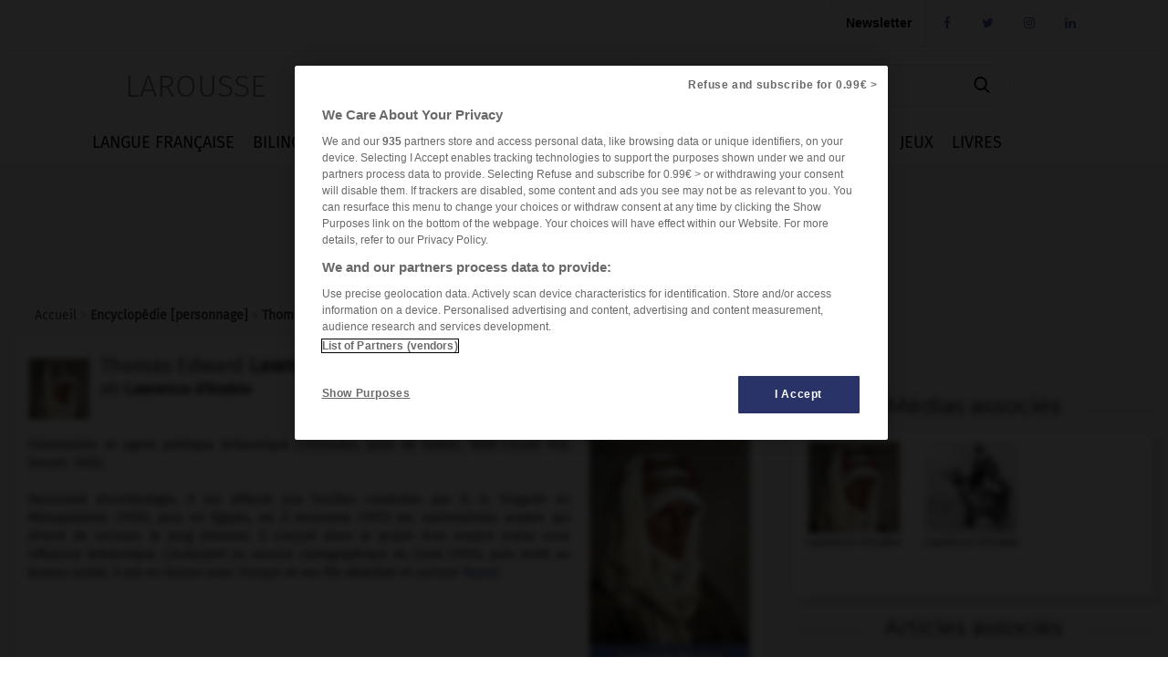

--- FILE ---
content_type: text/css
request_url: https://www.larousse.fr/encyclopedie/assets/css/content.202401161501.css
body_size: 12090
content:
/* ik_12_20 : stat_ul sans classe, stat avec titre */
/* ik_12_05 : know-more */
/* ik_12_02 : puce, know-more */
/* ik_11_26 : pays-institutions, film, etc.  */
/* ik_11_22 : titre tableaux et textes-attach�s, modif h6 et h7 */
/* ik_11_18 : SMALL, SUP, tableaux */
/* ik_11_15 : section stat, reset  */
/* ik_11_08 : tableaux : rajout font-size  */
/* ik_11_06 : tableaux : correction des classes tableau venant de EUL_tableaux.css */ 
/* ik_10_31 : tableaux */


/*v.V5*/

/*MOD_PAT*/
/*
.encyclopedie-sprite,#top,#top .lang a.fr,#top .lang a.en,#top .lang a.es,#top .lang a.de,#top .lang a.it,#header #menu>ul>li.home a:before,.da nav h3:before,.da nav h3.less:before,.da nav.media ul li figure.preview.animation:before,.da nav.media ul li figure.preview.carte:before,.da nav.media ul li figure.preview.crianimal:before,.da nav.media ul li figure.preview.musclass:before,.da nav.media ul li figure.preview.musique:before,.da nav.media ul li figure.preview.musjrv:before,.da nav.media ul li figure.preview.mustrad:before,.da nav.media ul li figure.preview.son:before,.da nav.media ul li figure.preview.video:before,.da nav.media ul li figure.preview.voix:before,.pays .domaine li.geographie:before,.pays .domaine li.population:before,.pays .domaine li.economie:before,.pays .domaine li.histoire:before,.pays .domaine li.vie-politique:before,.pays .domaine li.litterature:before,.pays .domaine li.art:before,.pays .domaine li.architecture:before,.pays .domaine li.musique:before,.pays .domaine li.cinema:before,.pays .domaine li.religion:before,.pays .domaine li.philosophie:before,.pays .domaine li.scene:before,.wrapper .fixed.plan .view-plan span:before,.wrapper .share:before,.wrapper .seemore span:before,.wrapper .seemore.less span:before,.content header:before,.content .tableau .titre:before,.content .tableau.open .titre:before,.content .gallery figure.animation:before,.content .gallery figure.carte:before,.content .gallery figure.crianimal:before,.content .gallery figure.musclass:before,.content .gallery figure.musique:before,.content .gallery figure.musjrv:before,.content .gallery figure.mustrad:before,.content .gallery figure.son:before,.content .gallery figure.video:before,.content .gallery figure.voix:before

{background-image:url('../img/sprite-encyclopedie.png');background-repeat:no-repeat}
*/

/*MOD_PAT
html,div,span,applet,object,iframe,h1,h2,h3,h4,h5,h6,p,blockquote,pre,a,abbr,acronym,address,big,cite,code,del,dfn,em,img,ins,kbd,q,s,samp,small,strike,strong,sub,sup,tt,var,b,u,i,center,dl,dt,dd,ol,ul,li,fieldset,form,label,legend,table,caption,tbody,tfoot,thead,tr,th,td,article,aside,canvas,details,embed,figure,figcaption,footer,header,hgroup,menu,nav,output,ruby,section,summary,time,mark,audio,video
{margin:0;padding:0;border:0;font-size:100%;font:inherit;vertical-align:baseline}
*/
/* ik_11_08 : on r�tablit la ligne suivante */
table,tbody,tfoot,thead,tr,th,td
{margin:0;padding:0;border:0;font-size:100%;font:inherit;vertical-align:baseline}



article,aside,details,figcaption,figure,footer,header,hgroup,menu,nav,section{display:block}


ol,ul{list-style:none}


blockquote,q{quotes:none}


blockquote:before,blockquote:after,q:before,q:after{content:'';content:none}


table{border-collapse:collapse;border-spacing:0}

.content .icon-section {
    padding: 0 12px 0 0;
    font-size: 24px;
    color: #1d1d1d;
    vertical-align: middle;
}

.content .icon-section-tableau {
    padding: 0 12px 0 0;
    font-size: 24px;
     background-color: #ffffff;
    color: #1d1d1d;
    vertical-align: middle;
}



/* css dossier pays : � supprimer d'ici */
.content .icon-item {
    padding: 0 12px 0 0;
    font-size: 24px;
    color: #1d1d1d;
    vertical-align: middle;
    font-family: "fontello";
}
/* css dossier pays : � supprimer d'ici */
.content .icon-open {
    padding: 0 12px 0 0;
    font-size: 24px;
    color: #1d1d1d;
    vertical-align: middle;
    font-family: "fontello";
}
/* css dossier pays : � supprimer d'ici */
.content .icon-arrow {
    padding: 0 12px 0 0;
    font-size: 24px;
    color: #1d1d1d;
    vertical-align: middle;
    font-family: "fontello";
}

/* �ik_rajout*/		    
.wrapper {
    background-color: #f5f5fa;
}
/* �ik_rajout*/	
.content   {
   font-family: FiraSans Regular; 
   font-size: 14px;
}

.wrapper .content {
	/*clear:left;               MOD_PAT*/
	/*float:left;               MOD_PAT*/
	/*margin-bottom:1%;         MOD_PAT*/
	/*margin-left:.5%;          MOD_PAT*/
	/*margin-right:-68.4%;      MOD_PAT*/
	/*width:67.4%;              MOD_PAT*/
    display:inline-block;       /*MOD_PAT*/
    width: 100%;                /*MOD_PAT*/
	word-wrap:break-word;
	-moz-box-sizing:border-box;
	-webkit-box-sizing:border-box;
	box-sizing:border-box;
	background-color:white /* ik � revoir */
}

/* ik: */
.content a:link {
	text-decoration: none;
	color: #566bb3;
	font-weight: 600;
}
.content a:hover {
	text-decoration: none;
	color: #566bb3;
	font-weight: 400;
}



/* ================= CONTENT ==================== */
.content	{
	color:#1d1d1d;
	line-height:1.46154em;
	padding:0 1.15385em 2.30769em 1.15385em;
	text-align:justify;
	text-shadow:0 0 1px #CCC
}

.content header h1 {
	/* color:#00404a;
	 font-size:1.84615em; */
	/* ik : */
	color:#2C3336;
	font-size: 22px;
	font-style:normal;
	font-weight:normal;
	line-height:1em;
	margin-bottom:.20833em;
	/*padding-top:1em*/		/*MOD_PAT*/
}


.content header h1.strong,.content header h1 strong{font-weight:bold}
.content header{position:relative;min-height:6.30769em;margin-left:-1.15385em;margin-top:1.53846em;padding-left:6.76923em;position:relative}
.content header:before{content:"";display:block;height:82px;position:absolute;width:88px;left:-7px;top:-12px;background-position:-84px -346px}

/* IMAGE REF
.content header .img-ref{left:5px;position:absolute;top:1px}
.content header .img-ref img{border:2px solid white;-moz-border-radius:2px;-webkit-border-radius:2px;border-radius:2px;height:60px;width:60px}
.content header .img-ref figcaption{display:none}
.content header .img-ref:hover img{border-color:#00404a}
*/
.content header .img-ref{left:15px;position:absolute;top:1px}
.content header .img-ref img{border:2px solid white;height:70px;width:70px}
.content header .img-ref figcaption{display:none}
.content header .img-ref:hover img{border-color:#566bb3}

/* ik : fiche : PERSONNAGE Victor Hugo */
.content .fiche {
	background-color:transparent;
	/* ik background-color:rgba(47,166,186,0.15); */
	/* ik : */
	background-color: #e7e7f4;
	*zoom:1;
	-ms-filter:"progid:DXImageTransform.Microsoft.gradient(gradientType=0, startColorstr='#262FA6BA', endColorstr='#262FA6BA')";
	/*border:1px solid #056c7d;*/
	padding:1.92308em .76923em;
	margin-top:1.53846em;
	overflow:auto
}

.content .fiche .chapeau {
	border-left:3px solid #566bb3;
	/* font-family:"Trebuchet MS",Arial,Helvetica,sans-serif;  */
	/* font-size:1.07692em;  */
	font-size: 15px;
	line-height:1.42857em;
	padding-left:.71429em;
	font-weight:600;
}


.content .sujet {
	/*color:#056c7d;*/
	
	color:#2C3336;
	font-weight:bold
}

.content a{color:#566bb3;text-decoration:underline}
.content a:hover{text-decoration:none}


/* ====================================================================     : ===========================================================  */

.content .clearfix{*zoom:1}


.content .clearfix:after{content:"";display:table;clear:both}





.content .ital{font-style:italic}


.content .new-line:before,.content header h1 .liaison:before,.content header h1 .post-adresse2:before{content:"\A";display:block}


.content .break:after{clear:both;content:"";display:block;margin-bottom:.92308em}










.content header h1.oeuvre,.content header h1 .oeuvre{font-style:italic}


.content header h1 .liaison{font-size:.66667em;font-weight:normal;margin-right:.20833em}


.content header h1 .variante{font-size:.75em}


.content header h1 .post-adresse2 {
	color:#1d1d1d;
	/* font-size:.66667em */
	font-size:15px 
	/* IK  revoir OTAN */
}


.content header .post-adresse{font-size:1.23077em}


.content header .nom-officiel {
	/*font-size:1.38462em;*/
	font-size:1.1em;
	font-style:italic
}


.content header .nom-officiel b{font-style:normal}


.content header .carton{position:absolute;right:0;top:0}
/*.content header.carton{padding-right:10.61538em;position:relative}*/	/*MOD_PAT (?)*/
@media screen and (max-width: 992px) { 									/*MOD_PAT RWD*/         
    .content header .carton{
		position:relative;
		margin-top: 1em;
		margin-bottom: 1em;
	}
}


.content h2,.content h3,.content h4,.content h5,.content h6{clear:both;font-size:1em}

/*
.content .h2{background-color:transparent;background-color:rgba(47,166,186,0.8);*zoom:1;-ms-filter:"progid:DXImageTransform.Microsoft.gradient(gradientType=0, startColorstr='#CC2FA6BA', endColorstr='#CC2FA6BA')";color:#fff;font-family:"Trebuchet MS", Arial, Helvetica, sans-serif;font-size:1.53846em;font-weight:bold;height:1.45em;line-height:1.45em;position:relative;text-transform:uppercase;margin-left:-22px;margin-right:-22px;padding-left:.75em;padding-right:.75em;text-align:center;display:table;font-weight:bold;height:auto;margin-bottom:1.15385em;margin-top:1.92308em;text-align:left}
*/
.content .h2	{
	/*
	background-color:transparent;
	background-color:rgba(47,166,186,0.8);
	*zoom:1;
	-ms-filter:"progid:DXImageTransform.Microsoft.gradient(gradientType=0, startColorstr='#CC2FA6BA', endColorstr='#CC2FA6BA')";
	color:#fff;
	font-family:"Trebuchet MS", Arial, Helvetica, sans-serif;
	*/
	
	font-size:1.53846em;
	height:1.45em;
	line-height:1.45em;
	position:relative;
	text-transform:uppercase;
	height:auto;
	margin-bottom:1.15385em;
	/*margin-top:1.92308em;*/
	padding-top:1.92308em;
	
	text-align:center;
	text-align:center;
	
	margin-left:-22px;
	margin-right:-22px;
	padding-left:.75em;
	padding-right:.75em;
}

.content .h2-philo           {
                font-size:1.53846em;
                height:1.45em;
                line-height:1.45em;
                position:relative;
                text-transform:uppercase;
                height:auto;
                margin-bottom:1.15385em;
                text-align:center;
                text-align:center;
                margin-left:-22px;
                margin-right:-22px;
                padding-left:.75em;
                padding-right:.75em;
}

/*
.content .h2:before{border-color:transparent #0a798c;border-style:solid;bottom:auto;content:"";display:block;height:0;left:auto;position:absolute;right:auto;top:auto;width:0;border-width:7px 7px 0 0;left:0;top:-7px}
*/

/* ik
.content .h3{background-color:transparent;background-color:rgba(5,108,125,0.8);*zoom:1;-ms-filter:"progid:DXImageTransform.Microsoft.gradient(gradientType=0, startColorstr='#CC056C7D', endColorstr='#CC056C7D')";color:#fff;font-family:"Trebuchet MS", Arial, Helvetica, sans-serif;font-size:1.53846em;font-weight:bold;height:1.45em;line-height:1.45em;position:relative;text-transform:uppercase;margin-left:-22px;margin-right:-22px;padding-left:.75em;padding-right:.75em;text-align:center;display:table;font-weight:bold;height:auto;margin-bottom:1.15385em;margin-top:1.92308em;text-align:left;text-transform:none}
*/

/* ik : */
.content .h3 {
	
	color:#2C3336;
	
	font-size:1.53846em;
	font-size:20px;
	
	font-weight:bold;
	
	height:1.45em;
	height:auto;
	
	
	line-height:1.45em;
	
	position:relative;
	text-transform:uppercase;
	
	/*margin-left:-22px; ik */
	margin-left:-17px;
	margin-right:-22px;
	margin-bottom:1.15385em;
	margin-top:1.92308em;
	
	padding-left:.75em;
	padding-right:.75em;
	
	text-align:center;
	text-align:left;
	
	display:table;
}

/*
.content .h3:before{border-color:transparent #0a798c;border-style:solid;bottom:auto;content:"";display:block;height:0;left:auto;position:absolute;right:auto;top:auto;width:0;border-width:7px 7px 0 0;left:0;top:-7px}
*/

/* ik : */
.content .h4 {
	color:#566bb3;
	
	font-size:1.46154em;
	font-size:18px;
	
	font-weight:bold;
	font-weight:normal;
	
	/*margin:1.15385em 0 .76923em 1.53846em; */
	margin:1.15385em 0 .76923em  0;
	
	text-transform:uppercase;
}

/* ik
.content .h5,.content .h5-direct{color:#056c7d;font-size:1.23077em;font-weight:bold;margin:1.15385em 0 .38462em 3.07692em}
.content .h5:before,.content .h5-direct:before{content:"\25a0";margin-right:.76923em}
.content .h5>span,.content .h5-direct>span{color:#1d1d1d}
*/

/* ik : */
.content .h5,.content .h5-direct {
	color:#566bb3;
	
	font-size:1.23077em;
	font-size:16px;
	
	font-weight:normal;
	
	margin:1.15385em 0 .38462em 3.07692em;
	margin:1.15385em 0 .38462em 1.15385em;
	
	text-transform:uppercase;
}
/* ik
.content .h5:before,.content .h5-direct:before{content:"\25a0";margin-right:.76923em}
*/
/* ik : */
.content .h5:before,.content .h5-direct:before {
	content:"\2022";
	margin-right:.76923em
}
/*
.content .h6{color:#2fa6ba;font-size:1.07692em;font-weight:bold;margin:.76923em 0 .38462em 4.61538em}
.content .h6{color:#566bb3;font-size:1.07692em;font-weight:bold;margin:.76923em 0 .38462em 4.61538em}
.content .h6:before{content:"\25cf";margin-right:.76923em}
*/
/* ik_11_22 : */
.content .h6{color:#2C3336;font-size:1.07692em;font-weight:bold;margin:.76923em 0 .38462em 4.61538em}
.content .h6:before{content:"\2022";margin-right:.76923em}

/*
.content .h7{color:#2fa6ba;font-weight:bold;margin:.76923em 0 .38462em 6.15385em}
.content .h7:before{content:"\25d7";margin-right:.76923em}
.content .h7{color:#566bb3;font-weight:bold;margin:.76923em 0 .38462em 6.15385em}
*/
/* ik_11_22 : */
.content .h7{color:#2C3336;font-weight:bold;margin:.76923em 0 .38462em 6.15385em}
.content .h7:before{content:"\2014";margin-right:.76923em}



/* ik_11_15 ??? 
.content .definition{margin-top:1.84615em}
*/


.content .sous-definition:before{color:#0a798c;content:"\227b";font-size:1.07692em;font-weight:bold;margin-right:.38462em}
.content .sous-definition-mytho { margin-top:1.5em}
.content .sous-definition-mytho:before{color:#0a798c;content:"\227b";font-size:1.07692em;font-weight:bold;margin-right:.38462em}

/* ik
.content .alinea:before{content:"";display:inline;padding-left:1.15385em}
*/
.content .alinea:before{content:"";display:inline}

.content .blanc-avant,.content .citation,.content .extrait 	{
	padding-top:1em /* ajout� vivien */
}
/* ik */
.content .citation,.content .extrait 	{
	/* ik margin-top:1.84615em */
	padding-top: 1em;
	padding-bottom: 0.5em;
	padding-right:.76923em;
}

.content .blanc-double{margin-top:3.69231em}


.content .para-center{margin:1.15385em 0;text-align:center} /* ajout� vivien */

/* ik
.content .citation,.content .extrait{border-left:2px solid #2fa6ba;padding-left:.76923em}
.content .citation.left,.content .extrait.left{border-left:2px solid #2fa6ba;padding-left:.76923em}
.content .citation.right,.content .extrait.right{border-right:2px solid #2fa6ba;padding-right:.76923em}
*/

/* ik rajout */
.content .extraits {
	background-color: #f5f5fa;
	background-color: #f8f7fd;
}
.content .citation.left,.content .extrait.left	{
	/* ik border-left:2px solid #2fa6ba; */
	padding-left:.76923em;
	background-color: #efeffb; /* ik */
}
.content .citation.right,.content .extrait.right {
	/* ik border-right:2px solid #2fa6ba;
	padding-right:.76923em */
	 /* ik : */
	padding-left:.76923em;
	/*background-color: #f8f7fd;*/
}

.content .source{text-align:right}


.content .puce{margin-top:0.8000em}


/* ik_12_02 
.content .puce:before{content:"\25cf";color:#2fa6ba;font-size:1.23077em;margin-right:.3125em}
*/
/* ik_12_02 */
.content .puce:before{content:"\25cf";color:#566bb3;font-size:1.15em;margin-right:.3125em}


.content .chrono{color:#725d6f;font-weight:bold}

.content .ouvrage{font-weight:bold}

.content .ouvrage-philo /* philo vc */
{font-weight:bold; 
margin-top:0.9000em;
font-size:0.7em;}


/*
.content strong.film{color:#00404a;font-style:italic}
*/
/* ik_11_26 : */
.content strong.film{color:#566bb3;font-style:italic}

/*
.content .dossier{background-color:#e5f4f6;background-image:url('[data-uri]');background-size:100%;background-image:-moz-linear-gradient(45deg, rgba(255,255,255,0.4) 25%,rgba(0,0,0,0) 25%,rgba(0,0,0,0) 50%,rgba(255,255,255,0.4) 50%,rgba(255,255,255,0.4) 75%,rgba(0,0,0,0) 75%,rgba(0,0,0,0));background-image:-webkit-linear-gradient(45deg, rgba(255,255,255,0.4) 25%,rgba(0,0,0,0) 25%,rgba(0,0,0,0) 50%,rgba(255,255,255,0.4) 50%,rgba(255,255,255,0.4) 75%,rgba(0,0,0,0) 75%,rgba(0,0,0,0));background-image:linear-gradient(45deg, rgba(255,255,255,0.4) 25%,rgba(0,0,0,0) 25%,rgba(0,0,0,0) 50%,rgba(255,255,255,0.4) 50%,rgba(255,255,255,0.4) 75%,rgba(0,0,0,0) 75%,rgba(0,0,0,0));background-size:20px 20px;border:3px solid #0a798c;margin-top:.76923em;padding:.38462em}
*/
/* ik */
.content .dossier {
	background-color:#f6f6fb;
	background-size:100%;
	
	background-size:20px 20px;
	border:3px solid #566bb3;
	margin-top:.76923em;
	padding:.38462em
}

.content .dossier p {
	margin-bottom:.38462em;
	padding:.38462em;
	padding-left:.7em
	}


.content .dossier ul{-moz-column-count:2;-webkit-column-count:2;column-count:2;-moz-column-gap:1.53846em;-webkit-column-gap:1.53846em;column-gap:1.53846em}

/*
.content .dossier ul li{color:#0a798c;list-style-position:inside;list-style-type:disc;padding:0 .76923em}
*/
.content .dossier ul li {
	color:#566bb3;
	list-style-position:inside;
	list-style-type:disc;
	padding:0 .76923em
}

/*
.content .dossier ul li a{color:#0a798c}
*/
.content .dossier ul li a {
	color: #566bb3;
	/* padding-bottom: .38462em; augmenter espace entre texte et underline !!! */
	text-decoration: underline;
	text-decoration-color: #566bb3;
}
.content .dossier ul li a:hover {
	color:#566bb3;
}


/* ik_11_26 :
.content .fiche .titre-fiche{background-color:#056c7d;-moz-border-radius:0 0 5px 5px;-webkit-border-radius:0;border-radius:0 0 5px 5px;color:white;display:block;font-size:1.38462em;height:1.61111em;line-height:1.61111em;margin:-1.11111em auto 1.11111em auto;text-align:center;width:33%}
*/
/* ik_11_26 : */
.content .fiche .titre-fiche{
	background-color:#566bb3;
	-moz-border-radius:0 0 5px 5px;
	-webkit-border-radius:0;
	border-radius:0 0 5px 5px;
	color:white;
	display:block;
	font-size:1.38462em;
	height:1.61111em;
	line-height:1.61111em;
	margin:-1.11111em auto 1.11111em auto;
	text-align:center;
	width:33%}

.content .fiche .sujet{margin-top:1.15385em}





.content .fiche>.sujet:first-child{margin-top:0}

/* =========== REDIRECT ============== */
.content .redirect {
	/* background-color:#254c8c; */
	background-color:#566bb3;
	color:#fff;
	/* font-family:"Trebuchet MS", Arial, Helvetica, sans-serif; */
	font-size:1em;
	font-weight:bold;
	height:1.69231em;
	line-height:1.69231em;
	position:relative;
	text-transform:uppercase;
	margin-left:-22px;
	margin-right:-22px;
	padding-left:1.15385em;
	padding-right:1.15385em;
	text-align:center;
	display:table;
	font-weight:normal;
	height:auto;
	margin-bottom:1.15385em;
	margin-top:1.15385em;
	text-transform:none;
	text-align:left
}
.content .redirect:before{border-color:transparent #04255d;border-style:solid;bottom:auto;content:"";display:block;height:0;left:auto;position:absolute;right:auto;top:auto;width:0;border-width:7px 7px 0 0;left:0;top:-7px}
.content .redirect a{color:white}

/* ===================================== RENVOI-DOSSIER : Cet article fait partie du dossier consacr� � nnnnn et ...  ============================ */
.content .renvoi-dossier{font-weight:bold;margin-bottom:1.53846em;position:relative}


.content .renvoi-dossier .dossier{display:none;left:0;margin:0;position:absolute;right:0;z-index:20}


.content .renvoi-dossier .wrap-dossier{display:inline}


.content .renvoi-dossier .wrap-dossier.no-columns .dossier li{float:left;width:45%}


.content .renvoi-dossier .with-dossier:hover {
	/* ik : background-color:#0a798c;*/
	background-color:#566bb3;
	padding:0 0 .23077em 0;-moz-border-radius:5px 5px 0 0;-webkit-border-radius:5px;border-radius:5px 5px 0 0}


.content .renvoi-dossier .with-dossier:hover>a {color:white}


.content .renvoi-dossier .with-dossier:hover .dossier {color:#1d1d1d;display:block}

/* ===================================== STAT / INSTITUTIONS ============================ */
/* ik_11_15 : section stat :  */
/*.content section.stat{background-color:#f6f6f6;border-left:4px solid #056c7d;margin:.76923em auto;padding:.38462em}*/
/* ik_11_15 : */
.content section.stat{
	background-color:#f6f6fb; 
	border-left:3px solid #566bb3; 
	margin:.76923em auto;
    /*margin-right: 10px;*/     /*MOD_PAT*/
	
	padding:.38462em;
	padding-left:.76923em;  /* rajout */
    /*float: left;*/            /*MOD_PAT*/
	/*width: auto;*/            /*MOD_PAT*/
    clear: both;                /*MOD_PAT*/
    width: 100%;                /*MOD_PAT*/
}

/* ik_11_15 rajout : pour �liminer padding gauche du navigatteur : */
.content ul.stat {margin:0;padding:0;border:0;font-size:100%;font:inherit;vertical-align:baseline}
/* ik_12_20 rajout pour �liminer padding gauche du navigatteur : ul sans classe : 'eau' DIVERS_45222 */
.content section.stat ul {margin:0;padding:0;border:0;font-size:100%;font:inherit;vertical-align:baseline}

/* ik_12_20
.content section.stat .titre{background-color:#056c7d;-moz-border-radius:0 0 5px 0;-webkit-border-radius:0;border-radius:0 0 5px 0;color:white;margin:-.38462em -.38462em .38462em -.38462em;padding:.15385em 0;text-align:center}
*/
/* ik_12_20 : */
.content section.stat .titre {
	background-color:#566bb3;
	-moz-border-radius:0 0 5px 0;
	-webkit-border-radius:0;
	border-radius:0 0 5px 0;
	color:white;
	margin:-.38462em -.38462em .38462em  -.38462em;
	margin-left: 0em; /* ik_12_20 */
	padding:.15385em 0;
	text-align:center;
}


.content section.stat+.gallery.left{clear:right}


.content section.stat+.gallery.left+p{clear:right}


.content section.stat+.gallery.right{clear:left}


.content section.stat+.gallery.right+p{clear:left}

/*
.content .stat-pays,.content .institutions{background-color:#e5f4f6;border:1px solid #056c7d;border-left-width:4px;float:left;margin:.76923em auto;width:48%}
*/
/* ik : */
.content .stat-pays,.content .institutions {
	/*background-color:#e5f4f6;
	border:1px solid #056c7d;
	border-left-width:4px; */
		
	padding: 0.5px 0 0.5px 0.5px;
	margin:.76923em auto;
	width:48%
}
.content .stat-pays {
	background-color:#efeffb;
	float:left;
}
.content .institutions {
	background-color:#f8f7fd;
	float:right;
}
@media screen and (max-width: 992px) { /*MOD_PAT RWD*/         
    .content .stat-pays{width: 100%;}
    .content .institutions{width: 100%;}
}

.content .stat-pays ul,.content .institutions ul{padding:.38462em}

/* ik
.content .institutions{background-color:transparent;float:right}
*/

.content .institutions .constitution>ul{margin-left:.76923em;padding:0 .38462em .38462em .38462em}


.content .institutions .institutions-renvoi{display:block;margin:0 .38462em .38462em .38462em}


.content .institutions.left{float:none;margin:1.15385em;width:auto}


/*
.content .institutions-descriptif{border:1px solid #056c7d;padding:.38462em;margin:1.15385em}
*/
/* ik_11_26: */
.content .institutions-descriptif{padding:.38462em;margin:1.15385em;background-color:#f8f7fd;}

/* ik : ATLAS */
.content .stat-atlas-eco1,.content .stat-atlas-eco2 {
	padding: 0.5px 0 0.5px 0.5px;
	margin:.76923em auto;
	width:48%;
	background-color:#efeffb;
}

.content .stat-atlas-eco1{
	float:left;
}
.content .stat-atlas-eco2{
	float:right;
}

@media screen and (max-width: 992px) { /*MOD_PAT RWD*/         
	.content .stat-atlas-eco1{width: 100%;}
	.content .stat-atlas-eco2{width: 100%;}
}

.content section.stat-atlas-eco1 .titre, .content section.stat-atlas-eco2 .titre {
	background-color:#566bb3;
	-moz-border-radius:0 0 5px 0;
	-webkit-border-radius:0;
	border-radius:0 0 5px 0;
	color:white;
	margin:-.38462em -.38462em .38462em  -.38462em;
	margin-left: 0em; /* ik_12_20 */
	padding:.15385em 0;
	text-align:center;
}
/* ik : fin_ATLAS */

div.clear {
     clear:both;
}

/* ======================= TABLEAUX ==================== */



/* ik ajout : */
.content section.tableau {
	background-color:#f5f5fa;
}

.content .tableau {
	/*ik border:3px solid #0a798c; */
	clear:both;
	margin:1.53846em 0;
	/* ik_11_18 padding:.38462em;*/
	/* ik_11_18 : pour �liminer ascensceur sur Chrome */
	padding-left:.55em;
	padding-bottom:.5em;
	/* ik_11_18 : 3 et non 5 ? */
	min-height: 3em; /* ik_10_31 */
}


/* ik
.content .tableau .titre {position:relative;background-color:#e5f4f6;color:#0a798c;cursor:pointer;font-weight:bold;margin:-.38462em;min-height:1.07692em;padding:.38462em}


.content .tableau .titre {position:relative;background-color:#566bb3;color:#ffffff;cursor:pointer;font-weight:bold;margin:-.38462em;min-height:1.07692em;padding:.38462em}

.content .tableau .titre:before{content:"";display:block;height:18px;position:absolute;width:18px;right:5px;top:50%;margin-top:-9px;background-position:-165px -123px}

.content .tableau .titre:hover {
	color:#53c5d8
}
 */
 
 


/*ik : new : */
.content .tableau .titre {	
	/* ik : valeur = .content .h2 */
	font-size:1.53846em;
	height:1.45em;
	line-height:1.45em;
	position:relative;
	text-transform:uppercase;
	height:auto;
	text-align:left; /* ik_11_22 : center => left */
	margin-left:-22px;
	margin-right:-22px;
	padding-left:1em; /* ik_11_22 */
	padding-right:.75em;
	padding-top:.75em;
	cursor:pointer;
}


/* ik_10_31 */
.content .tableau .titre:before {
	content:"\e80e";
	font-family:fontello;
	display:block;
	font-size:1.53846em;
	float:right;
	
	padding: 5px;
    margin-left: 25px;
    background-color: #ffffff;
    
    color: #566bb3;
  
    vertical-align: middle;
	
	right:20px;
	top:-5px;
	position:relative;	
}

/* ik_10_31 */
.content .tableau.open .titre:before {
	content:"\e813";
	font-family:fontello;
	display:block;
	font-size:1.53846em;
	float:right;
	
	padding: 5px;
    margin-left: 25px; 
    background-color: #ffffff;

    color: #566bb3;
    vertical-align: middle;
	right:20px;
	top:-5px;
	position:relative;	
}

.content .tableau .inner{
	display:none;margin:.76923em 0 0 0;
	}

/* ik
.content .tableau .inner table tr td {padding-right:15px}
*/
.content .tableau .inner table tr td {
	padding-right:15px;
	padding-top:5px; /* ik */
	font-size: 1.4rem /* ik_11_08 */
}

/* ik : */
.content .tableau .inner table tr td:first-child p {
	padding-left:15px; 
}

.content .tableau .inner table tr td p{text-align:left}


.content .tableau .inner table tr td p b{text-align:center;display:block}


.content .tableau table{width:100%}


.content .tableau.open .titre{position:relative}

/* ik
.content .tableau.open .titre:before{content:"";display:block;height:18px;position:absolute;width:18px;right:5px;top:50%;margin-top:-9px;background-position:-183px -123px}
*/

.content .tableau.open .inner{display:block;overflow:auto}
/* ik: ouvrir les tableaux en entier max-height:23.07692em;   */


/* int�gration classes de EUL_tableaux.css */

/* ik_11_06 - ik_11_08: deplacement */
/* table.TblBorder{border-collapse:collapse;border-color:#CCCCCC;border-spacing:1px;border-style:solid;border-width:1px;font-size:.92308em;text-align:left;vertical-align:top}*/
table.TblBorder{font-size:.92308em;text-align:left;vertical-align:top}

/* table.TblBorder tr td{border:1px solid #CCC;padding:0.3em} */

/* table.TblBorder tr td.TblTitre{background-color:#AAA;color:white;font-weight:bold;text-align:center} */
table.TblBorder tr td.TblTitre{background-color:#EFEFFB;color:#566BB3;font-weight:bold;text-align:center}

/* table.TblBorder tr td.TblSousTitre{background-color:#ECECEC;color:#666;font-weight:bold;text-align:center} */
table.TblBorder tr td.TblSousTitre{background-color:#EFEFFB;color:#566BB3;font-weight:bold;text-align:center} 

/* table.TblBorder tr.TblFondCouleur{background-color:#ECECEC} */
table.TblBorder tr.TblFondCouleur{background-color:#EFEFFB;}

/* fin int�gration classes de EUL_tableaux.css */

/* ======================= FORMULE ==================== */

.content .formule{white-space:nowrap}


.content .formule-texte{vertical-align:middle;white-space:nowrap}

/* ======================= IMAGES / GALLERY  ======================*/

.content .gallery{margin-bottom:.76923em;min-width:12.30769em;background-color:white;} /* ik_12_02 : rajout background-color:white; => GALLERY dans extraits ?*/
@media screen and (max-width: 992px) { /*RWD*/         
    .content .gallery{width: 100%;}
}

/*
.content .gallery figure {background-color:#4b4544;border:4px solid #2fa6ba;height:18.46154em;padding:.38462em;display:none;position:relative;text-align:center;width:24.61538em;z-index:1}
*/
.content .gallery figure {
	/*background-color:#4b4544;*/
	/*border:4px solid #2fa6ba;*/
	height:18.46154em;
	display:none;
	position:relative;
	text-align:center;
	width:24.61538em;
	z-index:1
}
@media screen and (max-width: 992px) { /*MOD_PAT RWD*/         
    .content .gallery figure{width: 100%;}
}


.content .gallery figure.sel {display:block}

/*MOD_PAT (ruban Type M�dia)*/
/*
.content .gallery figure.animation{position:relative}


.content .gallery figure.animation:before{content:"";display:block;height:123px;position:absolute;width:123px;left:-10px;top:-10px;background-position:-863px 0}


.content .gallery figure.carte{position:relative}


.content .gallery figure.carte:before{content:"";display:block;height:123px;position:absolute;width:123px;left:-10px;top:-10px;background-position:-784px -123px}


.content .gallery figure.crianimal{position:relative}


.content .gallery figure.crianimal:before{content:"";display:block;height:123px;position:absolute;width:123px;left:-10px;top:-10px;background-position:-661px -123px}


.content .gallery figure.musclass{position:relative}


.content .gallery figure.musclass:before{content:"";display:block;height:123px;position:absolute;width:123px;left:-10px;top:-10px;background-position:-538px -123px}


.content .gallery figure.musique{position:relative}


.content .gallery figure.musique:before{content:"";display:block;height:123px;position:absolute;width:123px;left:-10px;top:-10px;background-position:-382px -469px}


.content .gallery figure.musjrv{position:relative}


.content .gallery figure.musjrv:before{content:"";display:block;height:123px;position:absolute;width:123px;left:-10px;top:-10px;background-position:-740px 0}


.content .gallery figure.mustrad{position:relative}


.content .gallery figure.mustrad:before{content:"";display:block;height:123px;position:absolute;width:123px;left:-10px;top:-10px;background-position:-617px 0}


.content .gallery figure.son{position:relative}


.content .gallery figure.son:before{content:"";display:block;height:123px;position:absolute;width:123px;left:-10px;top:-10px;background-position:-505px -469px}


.content .gallery figure.video{position:relative}


.content .gallery figure.video:before{content:"";display:block;height:123px;position:absolute;width:123px;left:-10px;top:-10px;background-position:-172px -346px}


.content .gallery figure.voix{position:relative}


.content .gallery figure.voix:before{content:"";display:block;height:123px;position:absolute;width:123px;left:-10px;top:-10px;background-position:-295px -346px}
*/

.content .gallery figure>a{display:block;line-height:18.46154em;height:18.46154em;overflow:hidden;position:relative;z-index:-1}


/*
.content .gallery figure>a img{-moz-box-shadow:1px 1px 6px #666;-webkit-box-shadow:1px 1px 6px #666;box-shadow:1px 1px 6px #666;max-height:100%;max-width:100%;vertical-align:middle}
*/
.content .gallery figure>a img {
	/*
	-moz-box-shadow:1px 1px 6px #666;
	-webkit-box-shadow:1px 1px 6px #666;
	box-shadow:1px 1px 6px #666;
	*/
	max-height:100%;
	max-width:100%;
	vertical-align:middle}

/*
.content .gallery figure figcaption{color:white;background-color:transparent;background-color:rgba(0,64,74,0.8);*zoom:1;-ms-filter:"progid:DXImageTransform.Microsoft.gradient(gradientType=0, startColorstr='#CC00404A', endColorstr='#CC00404A')";bottom:0;left:0;padding:.38462em;position:absolute;right:0}
*/
.content .gallery figure figcaption {
	color:white;
	background-color:transparent;
	background-color:#566bb3;
	opacity:.85;
	*zoom:1;
	bottom:0;
	left:0;
	padding-top:.38462em;
	padding-bottom:.38462em;
	position:absolute;
	right:0
}


/*.content .gallery ul {list-style-type:none;margin:0 auto;overflow:hidden;width:24.61538em;*/  
*.content .gallery ul {
    list-style-type:none;
    margin:0 auto;
    overflow:hidden;
    width:100%;         /*MOD_PAT RWD*/
	text-align:right;   /* ik */
}


.content .gallery ul li{cursor:pointer;display:inline-block;height:4.15385em;width:4.15385em}


.content .gallery ul li img{border:1px solid #b9aeb1;height:3.69231em;margin:.15385em;filter:progid:DXImageTransform.Microsoft.Alpha(Opacity=60);opacity:.6;width:3.69231em}


.content .gallery ul li:hover img,.content .gallery ul li.sel img{border-color:#056c7d;filter:progid:DXImageTransform.Microsoft.Alpha(enabled=false);opacity:1}


.content .gallery.left{float:left;margin-right:1.53846em}


.content .gallery.right{float:right;margin-left:1.53846em}

/* ik : ??? */
.content .gallery.one figure{/*max-width:36.92308em;*/width:auto}   /*MOD_PAT*/


.content .gallery.one figure>a{/*display:inline*/}                  /*MOD_PAT*/


.content .gallery.center figure{margin:0 auto}


.content .gallery+.blanc-avant,.content .gallery+.citation,.content .gallery+.extrait{margin-top:0}

/*  =========================           know-more       ========================== */
/* ik_12_02
.content .know-more{background-color:#e5f4f6;border:1px solid #056c7d;float:left;margin:0 .76923em .76923em 0;padding:.38462em;width:50%}
.content .know-more>.titre{background-color:#056c7d;color:white;margin:-.38462em -.38462em .38462em -.38462em;padding:.15385em 0;text-align:center;text-transform:uppercase}
*/
/* ik_12_02 : */
.content .know-more	{
	background-color:#f8f7fd;border:2px solid #566bb3;float:left;margin:0 .76923em .76923em 0;padding:.38462em;width:50%
	}
.content .know-more>.titre	{
	background-color:#566bb3;color:white;margin:-.38462em -.38462em .38462em -.38462em;padding:.15385em 0;text-align:center;text-transform:uppercase
	}

.content .know-more+p{margin-top:0}


.content .know-more blockquote p{color:#0a798c;font-style:italic}


.content .know-more blockquote footer{font-size:.84615em;text-align:right}


.content .know-more blockquote footer .auteur{text-decoration:underline}


.content .know-more.petit{width:33%}


.content .know-more.maxi{width:99%}


.content .know-more.right{float:right;margin:0 0 .76923em .76923em}

/* ik_12_05 rajout : */
.content .know-more ul {
	padding-inline-start: 10px;
}


/*  =========================           HT       ========================== */
.content .ht{*zoom:1;-ms-filter:"progid:DXImageTransform.Microsoft.gradient(gradientType=0, startColorstr='#FFFDDB56', endColorstr='#FFFCCB0A')";background-image:url('[data-uri]');background-size:100%;background-image:-webkit-gradient(linear, 50% 0%, 50% 100%, color-stop(0%, #fddb56),color-stop(100%, #fccb0a));background-image:-moz-linear-gradient(#fddb56,#fccb0a);background-image:-webkit-linear-gradient(#fddb56,#fccb0a);background-image:linear-gradient(#fddb56,#fccb0a);background-repeat:repeat-x;border-color:rgba(0,0,0,0.1) rgba(0,0,0,0.1) rgba(0,0,0,0.25);border-style:solid;border-width:1px;display:inline-block;position:relative}


.content .ht>.ht-link{background-color:#fccb0a;border-radius:0 5px 5px 0;color:white;display:block;font-size:1.53846em;height:1.5em;line-height:1.5em;margin-top:-.75em;position:absolute;right:-1.75em;text-align:center;text-decoration:none;top:50%;width:1.25em}


.content .ht>.ht-link:after{border-color:transparent #fccb0a transparent transparent;border-style:solid;border-width:.75em .5em .75em 0;content:"";display:block;left:-.5em;position:absolute;top:0}


.content .ht>.ht-link:hover{background-color:#fddb56}


.content .ht>.ht-link:hover:after{border-color:transparent #fddb56 transparent transparent}


.content .ht-link{display:none}

/*  =========================           media-related       ========================== */
.content .media-related{font-size:smaller;color:#2fa6ba;margin-bottom:15px;text-shadow:none}


.content .media-related.left:before{content:"\f0da";font-family:FontAwesome;display:block;float:right;position:relative;font-size:large;right:-2%}


.content .media-related.right:before{content:"\f0d9";font-family:FontAwesome;display:block;float:left;position:relative;font-size:large;right:2%}


/* =================================       text  =========================================== */

i{font-style:italic}


b,strong,em{font-weight:bold}


p{margin-bottom:.38462em}


/* ================================ SMALL ===============================*/




/* ik_11_18 small  */
.content .h2 small	{
	font-size:90%;	
	font-weight:normal;
	line-height:1;
	color: #1d1d1d;	
}

.content .h3 small {
	font-size:90%;
	font-weight:bold;
	color:#2C3336;
	line-height:1;
}
.content .h4 small {
	color:#566bb3;
	font-size:90%;
	font-weight:normal;
	line-height:1;
}

.content .h5 small {
	color:#566bb3;
	font-size:90%;
	font-weight:normal;
	line-height:1;
}

small	{
	font-variant:small-caps;
	font-size:100%;
	font-weight:normal;
	line-height:1;
}


/* ================================ SUP, SUB ===============================*/
/* ik_11_18 sup, sub  */
/* article.css old
sup{font-size:0.75em;line-height:1;vertical-align:super}
sub{font-size:0.75em;line-height:1;vertical-align:sub}
*/

/* on r�tablit bootstrap  avec ajout de lowercase : */
sub,sup{position:relative;font-size:75%;line-height:0;vertical-align:baseline;text-transform: lowercase;}
sup{top:-.5em}
sub{bottom:-.5em} /* ik_11_18 bootstrap : -.25  */



/* ======================================= PAYS dossiers SOUS-PAYS ==================================== */

/* ik
.pays{background-color:#e5f4f6;border:3px solid #056c7d}
*/
/*
.pays .h2{background-color:#056c7d;-moz-border-radius:0 0 5px 5px;-webkit-border-radius:0;border-radius:0 0 5px 5px;color:white;display:block;font-size:1.38462em;height:1.61111em;line-height:1.61111em;margin:0 auto 1.11111em auto;text-align:center;width:33%}
*/


.pays .sous-article{border:7px solid white;overflow:hidden;position:relative;height:19.23077em;margin:1.53846em}


.pays .sous-article .slideshow-viewport{height:100%;overflow:hidden;width:100%}


.pays .sous-article article{cursor:pointer;height:100%;position:relative;width:100%}


.pays .sous-article article h2{font-family:Georgia,"Times New Roman",Times,"Liberation Serif",FreeSerif,serif;font-size:2.30769em;font-weight:bold;line-height:1em}


.pays .sous-article article h2 a{color:white;text-decoration:none}


.pays .sous-article article h2 a:hover{text-decoration:underline}


.pays .sous-article article p.slideshow-subtitle{font-style:italic;font-weight:bold}


.pays .sous-article article p.slideshow-content{margin-top:.38462em}


.pays .sous-article article .slideshow-wrapper,.pays .sous-article article .slideshow-wrapper-right,.pays .sous-article article .slideshow-wrapper-left,.pays .sous-article article .slideshow-wrapper-top,.pays .sous-article article .slideshow-wrapper-bottom{background-color:transparent;background-color:rgba(5,108,125,0.9);*zoom:1;-ms-filter:"progid:DXImageTransform.Microsoft.gradient(gradientType=0, startColorstr='#E6056C7D', endColorstr='#E6056C7D')";color:white;height:11.84615em;padding:.76923em;position:absolute;right:0;top:2.07692em;width:19.69231em}


.pays .sous-article article .slideshow-wrapper-left{left:0;right:auto}


.pays .sous-article article .slideshow-wrapper-top,.pays .sous-article article .slideshow-wrapper-bottom{left:0;height:5.38462em;right:0;top:0;width:auto}


.pays .sous-article article .slideshow-wrapper-top h2,.pays .sous-article article .slideshow-wrapper-bottom h2{float:left}


.pays .sous-article article .slideshow-wrapper-top p.slideshow-subtitle,.pays .sous-article article .slideshow-wrapper-bottom p.slideshow-subtitle{float:right}


.pays .sous-article article .slideshow-wrapper-top p.slideshow-content,.pays .sous-article article .slideshow-wrapper-bottom p.slideshow-content{clear:both}


.pays .sous-article article .slideshow-wrapper-top p.slideshow-content br,.pays .sous-article article .slideshow-wrapper-bottom p.slideshow-content br{display:none}


.pays .sous-article article .slideshow-wrapper-bottom{bottom:0;top:auto}


.pays .sous-article .slideshow-pagination{overflow:hidden;*zoom:1;line-height:2.30769em;background-color:white;-moz-border-radius-bottomleft:.38462em;-webkit-border-bottom-left-radius:.38462em;border-bottom-left-radius:.38462em;-moz-border-radius-bottomright:.38462em;-webkit-border-bottom-right-radius:.38462em;border-bottom-right-radius:.38462em;height:1.76923em;list-style:none;padding:0 .38462em;position:absolute;right:-7px;vertical-align:middle}


.pays .sous-article .slideshow-pagination li{display:inline-block;margin:0 .15385em}


.pays .sous-article .slideshow-pagination li a{-moz-border-radius:13px;-webkit-border-radius:13px;border-radius:13px;display:block;height:13px;width:13px;text-indent:-119988px;overflow:hidden;text-align:left;text-transform:capitalize;background-color:transparent;background-color:rgba(5,108,125,0.4);*zoom:1;-ms-filter:"progid:DXImageTransform.Microsoft.gradient(gradientType=0, startColorstr='#66056C7D', endColorstr='#66056C7D')"}


.pays .sous-article .slideshow-pagination li a:hover{background-color:#056c7d}


.pays .sous-article .slideshow-pagination li.current a{background-color:#056c7d}


.pays .sous-article article{background-color:white;position:relative}


.pays .sous-article article .h3{background-color:transparent;background-color:rgba(5,108,125,0.8);*zoom:1;-ms-filter:"progid:DXImageTransform.Microsoft.gradient(gradientType=0, startColorstr='#CC056C7D', endColorstr='#CC056C7D')";bottom:0;font-family:"Trebuchet MS",Arial,Helvetica,sans-serif;font-size:1.46154em;font-weight:bold;left:0;padding:.38462em;position:absolute;right:0;text-align:center;z-index:2}


.pays .sous-article article .h3 a{color:white;text-decoration:none}


.pays .sous-article article .h3:hover a{text-decoration:underline}


.pays .sous-article article p{background-color:white;bottom:0;left:0;position:absolute;right:0;top:0}

/* ik :
.pays .sous-article article p img{float:left;margin:0 1.53846em 0 0;max-height:100%;max-width:75%}
*/
/* ik : images dans la partie pr�visualisation */

/* ik : important : les deux s�lecteurs sont � d�finir de fa�on identique : 
.pays .sous-pays-preview-affichage article p img 
et
.pays .sous-pays-preview-affichage p img
*/
.pays .sous-pays-preview-affichage p img {
	 display:block; 
	margin:0 0 0.75em 0;
	/*
	height:1.46154em;
	width:40%;
	max-width:300px;
	*/
	max-width:75%;
	max-width:100%;
	height:auto;
}
.pays .sous-pays-preview-affichage article p img {
	 display:block; 
	margin:0 0 0.75em 0;
	/*
	height:1.46154em;
	width:40%;
	max-height:75%;
	width:auto;
	*/
	max-width:100%;
	height:auto;
}
	
/* ======================================== DOMAINE : dans dossiers pays, ul qui contient les liens vers les preview ======================== */
.pays .domaine{overflow:hidden;*zoom:1}


/*
.pays .domaine li{background-color:#056c7d;background-repeat:no-repeat;border-radius:5px;cursor:pointer;display:block;float:left;height:7.69231em;position:relative;margin:1%;width:18%}
.pays .domaine li a{background-color:transparent;background-color:rgba(255,255,255,0.75);*zoom:1;-ms-filter:"progid:DXImageTransform.Microsoft.gradient(gradientType=0, startColorstr='#BFFFFFFF', endColorstr='#BFFFFFFF')";bottom:0;color:#1d1d1d;display:block;font-size:.84615em;height:3.81818em;left:0;line-height:1.27273em;padding:.09091em .27273em;overflow:hidden;position:absolute;right:0;text-align:center;text-decoration:none}
*/

/*ik:*/
.pays .domaine li {
	background-color:#ffffff;
	/*background-repeat:no-repeat;
	border-radius:5px;
	display:block;
	float:left;
	width:18%
	*/
	cursor:pointer;
	
	
	/*height:2em;*/
	position:relative;
	/*margin:1%;*/
	padding:.09091em .27273em;
	padding:15px 5px 15px 5px;
	overflow:hidden;
	
	border-bottom: 1px solid #cccccc;
	/*font-size: 15px;*/
	text-decoration:none;
	text-transform:uppercase;
	vertical-align:middle;
	
	/*text-align-last: start;*/
	
	
}
/*ik:*/
/* NON, on supprime le href 
.pays a:link {
	text-decoration: none;
	color: #1d1d1d;
	font-weight: 400;
}
*/

.pays .domaine a {
	text-decoration: none;
	color: #1d1d1d;
	font-weight: 400;
	
}


.pays a:active {
	text-decoration: none;
	color: #566bb3;
	font-weight: 600;
}
.pays a:hover {
	text-decoration: none;
	color: white;
	font-weight: 600;
}



.pays .domaine li.geographie{position:relative}


.pays .domaine li.geographie:before{content:"";display:block;height:42px;position:absolute;width:33px;left:50%;top:5px;margin-left:-16px;background-position:-118px 0}


.pays .domaine li.population{position:relative}


.pays .domaine li.population:before{content:"";display:block;height:42px;position:absolute;width:91px;left:50%;top:5px;margin-left:-45px;background-position:-456px 0}


.pays .domaine li.economie{position:relative}


.pays .domaine li.economie:before{content:"";display:block;height:42px;position:absolute;width:70px;left:50%;top:5px;margin-left:-35px;background-position:-547px 0}


.pays .domaine li.histoire{position:relative}


.pays .domaine li.histoire:before{content:"";display:block;height:42px;position:absolute;width:64px;left:50%;top:5px;margin-left:-32px;background-position:-392px 0}


.pays .domaine li.vie-politique{position:relative}


.pays .domaine li.vie-politique:before{content:"";display:block;height:42px;position:absolute;width:70px;left:50%;top:5px;margin-left:-35px;background-position:0 0}


.pays .domaine li.litterature{position:relative}


.pays .domaine li.litterature:before{content:"";display:block;height:42px;position:absolute;width:47px;left:50%;top:5px;margin-left:-23px;background-position:-201px 0}


.pays .domaine li.art{position:relative}


.pays .domaine li.art:before{content:"";display:block;height:42px;position:absolute;width:91px;left:50%;top:5px;margin-left:-45px;background-position:-248px 0}


.pays .domaine li.architecture{position:relative}


.pays .domaine li.architecture:before{content:"";display:block;height:46px;position:absolute;width:53px;left:50%;top:5px;margin-left:-26px;background-position:-339px 0}


.pays .domaine li.musique{position:relative}


.pays .domaine li.musique:before{content:"";display:block;height:42px;position:absolute;width:94px;left:50%;top:5px;margin-left:-47px;background-position:-444px -123px}


.pays .domaine li.cinema{position:relative}


.pays .domaine li.cinema:before{content:"";display:block;height:42px;position:absolute;width:48px;left:50%;top:5px;margin-left:-24px;background-position:-70px 0}


.pays .domaine li.religion{position:relative}


.pays .domaine li.religion:before{content:"";display:block;height:32px;position:absolute;width:55px;left:50%;top:5px;margin-left:-27px;background-position:-220px -123px}


.pays .domaine li.philosophie{position:relative}


.pays .domaine li.philosophie:before{content:"";display:block;height:42px;position:absolute;width:50px;left:50%;top:5px;margin-left:-25px;background-position:-151px 0}


.pays .domaine li.scene{position:relative}


.pays .domaine li.scene:before{content:"";display:block;height:42px;position:absolute;width:84px;left:50%;top:5px;margin-left:-42px;background-position:0 -346px}

/*
.pays .domaine li:hover{background-color:#53c5d8}
*/
.pays .domaine li:hover{background-color:#f8f7fd}
/*ik:*/
.pays .domaine li a:active{background-color:#f8f7fd}
.pays .domaine li:hover a {color:#566bb3; font-weight:600}
.pays .domaine li:hover .icon-section {color:#566bb3;}

/* ======================= PLANS ==================== */
/* MOD_PAT
.wrapper .plan{background-color:white;border:2px solid #2fa6ba;border-top-width:0;padding:0}


.wrapper .plan h2{background-color:#2fa6ba;color:#fff;font-family:"Trebuchet MS", Arial, Helvetica, sans-serif;font-size:1em;font-weight:bold;height:1.84615em;line-height:1.84615em;position:relative;text-transform:uppercase;margin-left:-9px;margin-right:-9px;padding-left:.15385em;padding-right:.15385em;text-align:center}


.wrapper .plan h2:before{border-color:transparent #056c7d;border-style:solid;bottom:auto;content:"";display:block;height:0;left:auto;position:absolute;right:auto;top:auto;width:0;border-width:0 7px 7px 0;bottom:-7px;left:0}


.wrapper .plan h2:after{border-color:transparent #056c7d;border-style:solid;bottom:auto;content:"";display:block;height:0;left:auto;position:absolute;right:auto;top:auto;width:0;border-width:0 0 7px 7px;bottom:-7px;right:0}


.wrapper .plan a{color:#056c7d;display:inline-block;text-decoration:none}


.wrapper .plan a:hover{text-decoration:underline}


.wrapper .plan a.n1{color:#00404a;font-weight:bold;padding-left:0;text-transform:uppercase}


.wrapper .plan a.n2{font-weight:bold;padding-left:.76923em}


.wrapper .plan a.n3{padding-left:1.92308em}


.wrapper .plan a.n4{font-size:.84615em;padding-left:3.63636em}


.wrapper .plan a.n5{font-size:.84615em;padding-left:5em}


.wrapper .plan>ol{margin:.76923em .38462em;max-height:23.07692em;overflow:hidden}


.wrapper .plan .view-plan{display:none}


.wrapper .fixed.plan{background:transparent;border:none;bottom:0;margin:0 0 0 5px;position:fixed;width:674px;z-index:10}


.wrapper .fixed.plan h2{display:none}


.wrapper .fixed.plan h2:before{border-width:0 9px 9px 0;bottom:-9px}


.wrapper .fixed.plan h2:after{border-width:0 0 9px 9px;bottom:-9px}


.wrapper .fixed.plan>ol{-moz-column-count:3;-webkit-column-count:3;column-count:3;-moz-column-gap:.76923em;-webkit-column-gap:.76923em;column-gap:.76923em;max-height:none !important;height:auto !important;display:none}


.wrapper .fixed.plan .seemore{display:none}


.wrapper .fixed.plan .view-plan{border-bottom:4px solid #2fa6ba;color:white;padding:0;position:relative;text-align:right;display:block}


.wrapper .fixed.plan .view-plan span{position:relative;background-color:#2fa6ba;border-radius:5px 0 0 0;color:white;cursor:pointer;display:inline-block;height:1.92308em;line-height:1.92308em;padding:0 .38462em 0 1.92308em}


.wrapper .fixed.plan .view-plan span:before{content:"";display:block;height:15px;position:absolute;width:13px;left:5px;top:50%;margin-top:-7px;background-position:-139px -123px}


.wrapper .fixed.plan .view-plan span:hover{background-color:#acdbe3}


.wrapper .fixed.plan .view-plan.less span{position:relative}


.wrapper .fixed.plan .view-plan.less span:before{content:"";display:block;height:15px;position:absolute;width:13px;left:5px;top:50%;margin-top:-7px;background-position:-152px -123px}


.wrapper .fixed.plan .view-plan span{bottom:0;position:absolute !important;right:0}


.wrapper .fixed.open.plan{background:#E5F4F6}


.wrapper .fixed.open.plan h2,.wrapper .fixed.open.plan>ol{display:block}


.wrapper .fixed.mask.plan{visibility:hidden}
MOD_PAT */





/* ==================================================== TEXTES ATTACHES ============================================= */

/* ik_11_22 .TXT_ATTACHE_TITRE_CHRONO,.TXT_ATTACHE_TITRE_LEXIQUE{font-family:"Arial Narrow", "Helvetica Condensed", "Univers 57 Condensed", "Arial Unicode MS", "Lucida Sans Unicode", Helvetica, sans-serif;font-size:1.23077em;font-weight:bold;line-height:1.25em;margin:0;padding:0 0 1.875em 0;text-align:left;text-decoration:none;text-transform:uppercase} */
/* ik_11_22 : */
.TXT_ATTACHE_TITRE_CHRONO,.TXT_ATTACHE_TITRE_LEXIQUE {
	
	font-size:1.23077em;
	font-weight:bold;
	line-height:1.25em;
	margin:0;
	padding:0 0 1.875em 0;
	text-align:left;
	text-decoration:none;
	text-transform:uppercase
}


.TXT_ATTACHE_CHRONO,.TXT_ATTACHE_STITRE_ENCADRE,.TXT_ATTACHE_DEF_LEXIQUE,.TXT_ATTACHE_LEXIQUE{margin:.38462em auto;text-align:left}


.TXT_ATTACHE_DATE_CHRONO,.TXT_ATTACHE_DATE_ENCADRE,.TXT_ATTACHE_MOT_LEXIQUE{color:#666;font-weight:bold;text-align:left}


.TXT_ATTACHE_INFO_CHRONO,.TXT_ATTACHE_INFO_ENCADRE,.TXT_ATTACHE_INFO_LEXIQUE{margin:0;text-align:left}


/* ik_11_22 .TXT_ATTACHE_TITRE_ENCADRE{font-weight:bold;margin:0 0 .38462em 0;text-align:center} */
.TXT_ATTACHE_TITRE_ENCADRE{font-weight:bold;margin:0 0 .38462em 0;text-align:left}


.TXT_ATTACHE_STITRE_ENCADRE{font-weight:bold}


.TXT_ATTACHE_INFO_LEXIQUE{margin-bottom:.38462em}

/* ==================================================== fin TEXTES ATTACHES ============================================= */

.wrapper .share{float:left;margin-bottom:1%;margin-left:.5%;margin-right:-68.4%;width:67.4%;word-wrap:break-word;-moz-box-sizing:border-box;-webkit-box-sizing:border-box;box-sizing:border-box;position:relative;background-color:white;border-top:10px solid #056c7d;height:2.46154em;margin-bottom:0;text-align:center}


.wrapper .share:before{content:"";display:block;height:32px;position:absolute;width:382px;left:50%;top:0;margin-left:-191px;background-position:0 -469px}


.wrapper .share>.inner-share{display:inline;position:absolute;left:15.76923em}


.wrapper .share>.inner-share a.addthis_button_tweet{width:8.63636em}


.wrapper .share>.inner-share a.addthis_button_google_plusone{width:6.36364em}


.wrapper .share .atclear{clear:none !important}


.wrapper .pub{margin-top:-2.46154em}


.wrapper .pub.gads{margin-top:0}


/* ======================================= WRAPPER  ====================== */


/* ik
.wrapper .pays{clear:left;float:left;margin-bottom:1%;margin-left:.5%;margin-right:-68.4%;width:67.4%;word-wrap:break-word;-moz-box-sizing:border-box;-webkit-box-sizing:border-box;box-sizing:border-box;float:none}
*/


/*MOD_PAT*/
/*.wrapper .plan{float:right;margin-bottom:1%;margin-left:0;margin-right:.5%;width:30%;word-wrap:break-word;-moz-box-sizing:border-box;-webkit-box-sizing:border-box;box-sizing:border-box;margin-bottom:3.23077em}*/


.wrapper .da{clear:right;float:right;margin-bottom:1%;margin-left:0;margin-right:.5%;width:30%;word-wrap:break-word;-moz-box-sizing:border-box;-webkit-box-sizing:border-box;box-sizing:border-box}


.wrapper .seemore{border-bottom:4px solid #2fa6ba;color:white;padding:0;position:relative;text-align:right}


.wrapper .seemore span{position:relative;background-color:#2fa6ba;border-radius:5px 0 0 0;color:white;cursor:pointer;display:inline-block;height:1.92308em;line-height:1.92308em;padding:0 .38462em 0 1.92308em}


.wrapper .seemore span:before{content:"";display:block;height:15px;position:absolute;width:13px;left:5px;top:50%;margin-top:-7px;background-position:-139px -123px}


.wrapper .seemore span:hover{background-color:#acdbe3}


.wrapper .seemore.less span{position:relative}


.wrapper .seemore.less span:before{content:"";display:block;height:15px;position:absolute;width:13px;left:5px;top:50%;margin-top:-7px;background-position:-152px -123px}


.wrapper .pl{float:right;margin-bottom:1%;margin-left:0;margin-right:.5%;width:30%;word-wrap:break-word;-moz-box-sizing:border-box;-webkit-box-sizing:border-box;box-sizing:border-box;background:url(/encyclopedie/data/medias-generiques/pl2014.jpg) no-repeat left top #fff;border:4px solid #056c7d;cursor:pointer;height:11.53846em;margin-bottom:.76923em}


.wrapper .pl h2{display:none}


.wrapper .pl p{color:#056c7d;font-size:1.07692em;padding:.35714em;text-align:center}


.wrapper .pl:hover{border-color:#2fa6ba}


.pl-with-plan .wrapper .plan{clear:right}


.pl-with-plan .wrapper .content{margin-top:-10em}


.pl-no-plan .wrapper .pl{margin-bottom:3.23077em}


/* ======================================= PAYS ====================== */
/* ================== DOSSIER PAYS ====================== */

/* ik
.wrapper .pays{clear:left;float:left;margin-bottom:1%;margin-left:.5%;margin-right:-68.4%;width:67.4%;word-wrap:break-word;-moz-box-sizing:border-box;-webkit-box-sizing:border-box;box-sizing:border-box;float:none}
*/
.wrapper .pays {
	clear:left;
	/*
	float:left;
	margin-bottom:1%;
	margin-left:.5%;
	margin-right:-68.4%;
	width:67.4%;
	*/
	word-wrap:break-word;
	-moz-box-sizing:border-box;
	-webkit-box-sizing:border-box;
	box-sizing:border-box;
	float:none
}

.pays .h2 {
	
	/* ik : valeur = .content .h2 */
	font-size:1.53846em;
	height:1.45em;
	line-height:1.45em;
	position:relative;
	text-transform:uppercase;
	height:auto;
	margin-bottom:1.15385em;
	
	/*padding-top:.3em; supprim� Vivien */
	
	text-align:center;
	text-align:center;
	
	margin-left:-22px;
	margin-right:-22px;
	padding-left:.75em;
	padding-right:.75em;
}


/* ik : */
div#container {
	
} 
/*
div#a{background:#ffffff; float:left; width:48%} 
div#b{background:#ffffff; float:right; width:48%}
*/
	

/* nom de classe modifi� :
.content div.dossier-pays-rubriques {
	background-color:#ffffff;
	float:left;
	padding: 0.5px 0 0.5px 2.5px;
	width:48%
}
*/
.content div.sous-pays-rubriques {
	background-color:#ffffff;
	float:left;
	padding: 0.5px 0 0.5px 2.5px;
	width:48%
}

/* nom de classe modifi� :
.content div.dossier-pays-preview  {
	background-color:#ffffff;
	float:right;
	padding: 0.5px 1.5px 0.5px 0.5px;
	width:48%
}
*/
.content div.sous-pays-preview-affichage  {
	background-color:#ffffff;
	float:right;
	padding: 0.5px 1.5px 0.5px 0.5px;
	width:48%;
	   
}


.content ul.pays-rubriques {
}




/*    ////////////// rajout pour bouton dans .dossier-pays-preview  qui renvoie vers l'article en question dans la preview */

.boutons {
	
  	overflow: hidden;
  	clear: both;
 
  cursor: pointer;
  text-align: center;
   font-weight: bold;
  font-size: 15px;
  color: #FFFFFF;
  letter-spacing: 1px;
  text-transform: uppercase;
  max-width: 180px;
  min-width: 140px; /*   �2019 ajout pour bootstrap */
   
  /*width: 49%; */
  width: 60%;
  height: 30px;
  
  margin-top: 20px; /* �2019 old 50px; */
  margin-bottom: 10px; /* �2019 old 50px; */
  
  
   position: relative;
   
   /* display: block; pour centrer  : dans boutons.valider  */
   margin-left:auto;
   margin-right:auto;
   text-align:center;
   
   
   padding-left: 30px;
   padding-right: 30px;
   
}


.btn.btn-primary.btn-sm.boutons.valider {
  		background: #566bb3 !important; 
 	 	border-color: #566bb3 !important; 
 		border-radius: 30px;          
		font-size: small;  /* �rajout02-19 */
		outline: none; /* �rajout02-19 */
		display: block; /*pour centrer */
}


/* ik_11_26 ajout : */
.content .separateur {
	clear:both;
	/*margin-bottom:-3rem;*/
}


